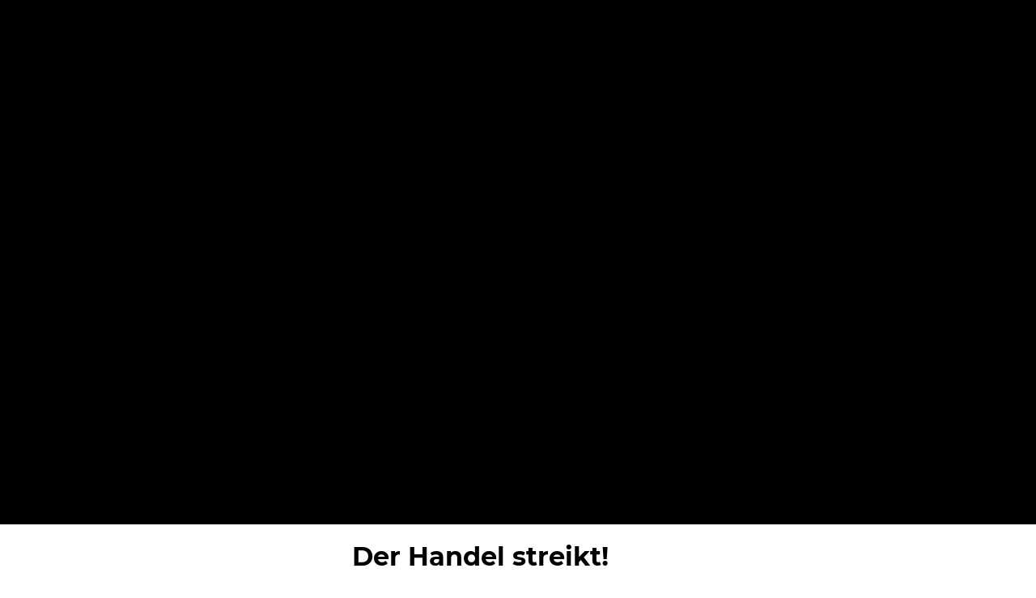

--- FILE ---
content_type: text/html;charset=UTF-8
request_url: https://e.video-cdn.net/watch?video-id=DTFkmRYiaSfipDxoA-Cqsh&player-id=Ce-5qDcRrhsJk9SBLBYC2i&channel-id=00000
body_size: 2061
content:
<!DOCTYPE html>
<html>
<head>
    <meta http-equiv="Content-Type" content="text/html; charset=utf-8">
    <meta name="viewport" content="width=device-width, initial-scale=1"/>
    <meta name="robots" content="noindex, indexifembedded" />
    <title>Der Handel streikt&#x21; – Video</title>
    <link rel="icon" href="data:;base64,iVBORw0KGgo=">

    <link rel="preload" as="image" type="image/webp" href="https://asset-out-cdn.video-cdn.net/public/videos/DTFkmRYiaSfipDxoA-Cqsh/thumbnails/active?quality=1080p&format=webp&cache-buster=02ab01&file-name=1385333.28735.1080p.webp"/>
    <link rel="preconnect" href="https://asset-out-cdn.video-cdn.net" crossorigin/>
    <link rel="preconnect" href="https://vod.video-cdn.net" crossorigin/>
    

 
<script id="newrelic-config" type="text/javascript">
  window.NREUM = {
    init: {
      distributed_tracing: { enabled: true },
      privacy: { cookies_enabled: false },
      ajax: { deny_list: ["bam.eu01.nr-data.net"] },
      proxy: { assets: "nr-agent.movingimage.com", beacon: "nr-beacon.movingimage.com" },
    },
    loader_config: {
      accountID: "3136421",
      trustKey: "3136421",
      agentID: "386741660",
      licenseKey: "NRJS-82cba0be311d80b7b8e",
      applicationID: "472690978",
    },
    info: {
      licenseKey: "NRJS-82cba0be311d80b7b8e",
      applicationID: "472690978",
    },
  };
</script>
<script
        id="newrelic-loader"
        type="text/javascript"
        src="https://nr-agent.movingimage.com/nr-loader-spa-current.min.js"
        async
></script>

<script type="application/ld+json">
    {"name":"Der Handel streikt!","description":"Der Groß- und der Einzelhandel streikt in Bochum.","thumbnailUrl":"https://asset-out-cdn.video-cdn.net/public/videos/DTFkmRYiaSfipDxoA-Cqsh/thumbnails/active?quality=1080p&cache-buster=02ab01&file-name=1385333.28735.1080p.jpeg","uploadDate":"2026-01-24T11:07:53.818+0000","contentUrl":"https://vod.video-cdn.net/9-gK_V8ri2uUU-5v31SgR-/DTFkmRYiaSfipDxoA-Cqsh.aaa,596,828,1656,2356,3656,.mp4.csmil/master.m3u8?set-cc-attribute=cc&hdnea=exp=1769253473~acl=/9-gK_V8ri2uUU-5v31SgR-/DTFkmRYiaSfipDxoA-Cqsh.aaa,596,828,1656,2356,3656,.mp4.csmil/*~hmac=5f46c53dde22e2160947b0bac790a8dd3aabb43ee7955215fd2cbf155678af2f","duration":"PT2M30.08S","@context":"https://schema.org","@type":"VideoObject"}</script>

    <meta property="og:type" content="video">
    <meta property="og:title" content="Der&#x20;Handel&#x20;streikt&#x21;">
    <meta property="og:video:type" content="text/html">

    <style>
        body {
            padding: 0;
            margin: 0;
        }
    </style>
    <script id="model" type="application/json">
    {"consentDialog":{"enabled":false},"metadata":{"videoId":"DTFkmRYiaSfipDxoA-Cqsh","title":"Der Handel streikt&#x21;","description":"Der Gro&szlig;- und der Einzelhandel streikt in Bochum.","durationInMs":150080},"sources":{"hls":{"type":"application/vnd.apple.mpegurl","src":"https://vod.video-cdn.net/9-gK_V8ri2uUU-5v31SgR-/DTFkmRYiaSfipDxoA-Cqsh.aaa,596,828,1656,2356,3656,.mp4.csmil/master.m3u8?set-cc-attribute=cc&hdnea=exp=1769253473~acl=/9-gK_V8ri2uUU-5v31SgR-/DTFkmRYiaSfipDxoA-Cqsh.aaa,596,828,1656,2356,3656,.mp4.csmil/*~hmac=5f46c53dde22e2160947b0bac790a8dd3aabb43ee7955215fd2cbf155678af2f"},"progressive":{"1080p":[{"type":"video/mp4","src":"https://asset-out-cdn.video-cdn.net/public/videos/DTFkmRYiaSfipDxoA-Cqsh/formats/aaa3656?cache-buster=6a180c"}],"720p":[{"type":"video/mp4","src":"https://asset-out-cdn.video-cdn.net/public/videos/DTFkmRYiaSfipDxoA-Cqsh/formats/aaa2356?cache-buster=6a180c"}],"360p":[{"type":"video/mp4","src":"https://asset-out-cdn.video-cdn.net/public/videos/DTFkmRYiaSfipDxoA-Cqsh/formats/aaa828?cache-buster=6a180c"}],"288p":[{"type":"video/mp4","src":"https://asset-out-cdn.video-cdn.net/public/videos/DTFkmRYiaSfipDxoA-Cqsh/formats/aaa596?cache-buster=6a180c"}],"480p":[{"type":"video/mp4","src":"https://asset-out-cdn.video-cdn.net/public/videos/DTFkmRYiaSfipDxoA-Cqsh/formats/aaa1656?cache-buster=6a180c"}]}},"downloadSources":[{"label":"Original","url":"https://asset-out-cdn.video-cdn.net/public/videos/DTFkmRYiaSfipDxoA-Cqsh/source?file-name=tr23_Streik_Bochum_220823_vs01.mp4&cache-buster=795f16","fileSize":143332501},{"label":"1080p","url":"https://asset-out-cdn.video-cdn.net/public/videos/DTFkmRYiaSfipDxoA-Cqsh/formats/aaa3656?file-name=tr23_Streik_Bochum_220823_vs01_1080p.mp4&cache-buster=6a180c","fileSize":70671335},{"label":"720p","url":"https://asset-out-cdn.video-cdn.net/public/videos/DTFkmRYiaSfipDxoA-Cqsh/formats/aaa2356?file-name=tr23_Streik_Bochum_220823_vs01_720p.mp4&cache-buster=6a180c","fileSize":45517170},{"label":"480p","url":"https://asset-out-cdn.video-cdn.net/public/videos/DTFkmRYiaSfipDxoA-Cqsh/formats/aaa1656?file-name=tr23_Streik_Bochum_220823_vs01_480p.mp4&cache-buster=6a180c","fileSize":31940635},{"label":"360p","url":"https://asset-out-cdn.video-cdn.net/public/videos/DTFkmRYiaSfipDxoA-Cqsh/formats/aaa828?file-name=tr23_Streik_Bochum_220823_vs01_360p.mp4&cache-buster=6a180c","fileSize":16056361},{"label":"288p","url":"https://asset-out-cdn.video-cdn.net/public/videos/DTFkmRYiaSfipDxoA-Cqsh/formats/aaa596?file-name=tr23_Streik_Bochum_220823_vs01_288p.mp4&cache-buster=6a180c","fileSize":11597223}],"poster":"https://asset-out-cdn.video-cdn.net/public/videos/DTFkmRYiaSfipDxoA-Cqsh/thumbnails/active?quality=360p&cache-buster=02ab01&file-name=1385333.28735.1080p.jpeg","posters":[{"source":"https://asset-out-cdn.video-cdn.net/public/videos/DTFkmRYiaSfipDxoA-Cqsh/thumbnails/active?quality=1080p&format=webp&cache-buster=02ab01&file-name=1385333.28735.1080p.webp","type":"image/webp","width":1920,"height":1080},{"source":"https://asset-out-cdn.video-cdn.net/public/videos/DTFkmRYiaSfipDxoA-Cqsh/thumbnails/active?quality=720p&format=webp&cache-buster=02ab01&file-name=1385333.28735.1080p.webp","type":"image/webp","width":1280,"height":720},{"source":"https://asset-out-cdn.video-cdn.net/public/videos/DTFkmRYiaSfipDxoA-Cqsh/thumbnails/active?quality=360p&format=webp&cache-buster=02ab01&file-name=1385333.28735.1080p.webp","type":"image/webp","width":640,"height":360},{"source":"https://asset-out-cdn.video-cdn.net/public/videos/DTFkmRYiaSfipDxoA-Cqsh/thumbnails/active?quality=288p&format=webp&cache-buster=02ab01&file-name=1385333.28735.1080p.webp","type":"image/webp","width":512,"height":288},{"source":"https://asset-out-cdn.video-cdn.net/public/videos/DTFkmRYiaSfipDxoA-Cqsh/thumbnails/active?quality=480p&format=webp&cache-buster=02ab01&file-name=1385333.28735.1080p.webp","type":"image/webp","width":853,"height":480},{"source":"https://asset-out-cdn.video-cdn.net/public/videos/DTFkmRYiaSfipDxoA-Cqsh/thumbnails/active?quality=1080p&cache-buster=02ab01&file-name=1385333.28735.1080p.jpeg","type":"image/jpeg","width":1920,"height":1080},{"source":"https://asset-out-cdn.video-cdn.net/public/videos/DTFkmRYiaSfipDxoA-Cqsh/thumbnails/active?quality=720p&cache-buster=02ab01&file-name=1385333.28735.1080p.jpeg","type":"image/jpeg","width":1280,"height":720},{"source":"https://asset-out-cdn.video-cdn.net/public/videos/DTFkmRYiaSfipDxoA-Cqsh/thumbnails/active?quality=360p&cache-buster=02ab01&file-name=1385333.28735.1080p.jpeg","type":"image/jpeg","width":640,"height":360},{"source":"https://asset-out-cdn.video-cdn.net/public/videos/DTFkmRYiaSfipDxoA-Cqsh/thumbnails/active?quality=288p&cache-buster=02ab01&file-name=1385333.28735.1080p.jpeg","type":"image/jpeg","width":512,"height":288},{"source":"https://asset-out-cdn.video-cdn.net/public/videos/DTFkmRYiaSfipDxoA-Cqsh/thumbnails/active?quality=480p&cache-buster=02ab01&file-name=1385333.28735.1080p.jpeg","type":"image/jpeg","width":853,"height":480}],"tracks":[],"storyboard":{"sources":["https://asset-out-cdn.video-cdn.net/public/videos/DTFkmRYiaSfipDxoA-Cqsh/storyboard?format=webp&cache-buster=b1cbde","https://asset-out-cdn.video-cdn.net/public/videos/DTFkmRYiaSfipDxoA-Cqsh/storyboard?cache-buster=b1cbde"],"images":[{"source":"https://asset-out-cdn.video-cdn.net/public/videos/DTFkmRYiaSfipDxoA-Cqsh/storyboard?format=webp&cache-buster=b1cbde","type":"image/webp","width":176,"height":100},{"source":"https://asset-out-cdn.video-cdn.net/public/videos/DTFkmRYiaSfipDxoA-Cqsh/storyboard?cache-buster=b1cbde","type":"image/jpeg","width":176,"height":100}],"interval":2,"width":176,"height":100,"spritesPerRow":10},"chapters":null,"audioOnly":false,"settings":{"primaryColor":"#e30045","theme":"dark","controlBarColor":"#333333","controlBarOpacity":0.0,"iconColor":"#FFFFFF","bigPlayButtonIconColor":"#FFFFFF","autoplay":false,"looping":false,"hidePlayButton":false,"hideVolumeInput":false,"hideLoopButton":false,"hideLanguageMenu":false,"hideSettingsMenu":false,"hideFullscreenButton":false,"hideBigPlayButton":false,"hideTimer":false,"breakpoints":[{"minWidth":200,"maxWidth":360,"settings":{"hidePlayButton":false,"hideVolumeInput":false,"hideLoopButton":true,"hideLanguageMenu":false,"hideSettingsMenu":true,"hideFullscreenButton":false}}],"subtitleEnabled":false,"subtitleFallbackLanguage":null,"hideTranscriptButton":true,"hideTranscriptDownload":true,"audioOnly":false,"audioOnlyImageUrl":null,"audioOnlyImageUrls":null,"hideControlsBeforePlay":false,"muted":false,"preloadSources":"AUTO","mediaSessionEnabled":false},"plugins":{"youboraAnalytics":{"content.id":"DTFkmRYiaSfipDxoA-Cqsh","content.title":"Der Handel streikt!","content.channel":null,"content.customDimension.1":"c8a8a2edfc69762b80de2931e69213be","content.customDimension.2":"Ce-5qDcRrhsJk9SBLBYC2i","content.customDimension.3":0,"content.customDimension.6":4341,"content.customDimension.7":"50a382b3-d5b0-4404-b876-8e4e392a3a44","host":""},"kollective":null},"relatedVideos":null}</script>
    <script defer type="text/javascript" src="./latest/mi-playout-player.js"></script>
</head>
<body>
<div id="root"></div>
</body>
</html>
